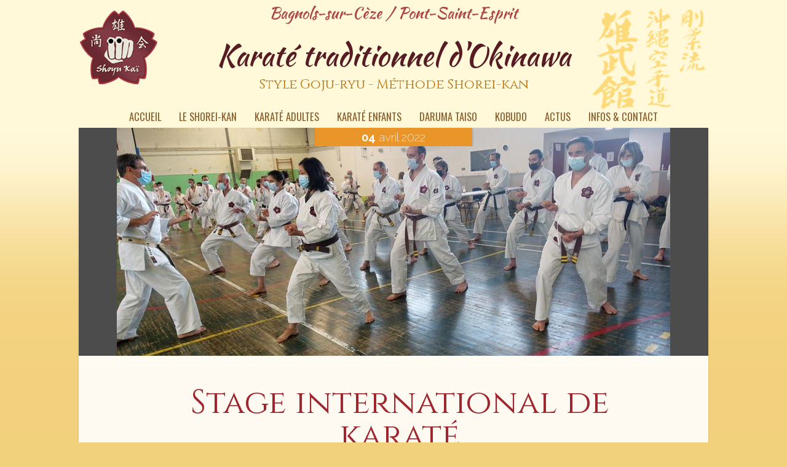

--- FILE ---
content_type: text/css
request_url: http://karategojuryu-bagnols.com/wp-content/themes/sereneByGuis/style.css?ver=6.8.3
body_size: 8958
content:
/*
Theme Name:  SereneByGuis
Theme URI:  http://www.elegantthemes.com/gallery/serene
Version:  1.3
Description:  Serene is a truly beautiful blogging theme with post format support. The design's elegance stems from its simplistic and spacious design. Browsing the theme is easy on the eyes and on the mind, each new post arriving like a breath of fresh air.
Author:  Elegant Themes & Guis
Author URI:  http://www.toile-de-guis.fr
License:  GNU General Public License v2 or later
License URI:  http://www.gnu.org/licenses/gpl-2.0.html
Tags:  gray, orange, light, white, one-column, flexible-width, custom-colors, custom-menu, featured-images, post-formats, theme-options, threaded-comments, translation-ready
 */

/*
Serene WordPress Theme, Copyright 2013 Elegant Themes, Inc.
Serene is distributed under the terms of the GNU GPL.
*/

/*------------------------------------------------*/
/*-----------------[RESET]------------------------*/
/*------------------------------------------------*/
/* http://meyerweb.com/eric/tools/css/reset/ */
/* v1.0 | 20080212 */

html,body,div,span,applet,object,iframe,h1,h2,h3,h4,h5,h6,p,blockquote,pre,a,abbr,acronym,address,big,cite,code,del,dfn,em,font,img,ins,kbd,q,s,samp,small,strike,strong,sub,sup,tt,var,b,u,i,center,dl,dt,dd,ol,ul,li,fieldset,form,label,legend {
	margin: 0;
	padding: 0;
	border: 0;
	outline: 0;
	font-size: 100%;
	vertical-align: baseline;
	background: transparent;
}
body {
	line-height: 1;
}
ol,ul {
	list-style: none;
}
blockquote,q {
	quotes: none;
}
blockquote:before,blockquote:after,q:before,q:after {
	content: '';
	content: none;
}
/* remember to define focus styles! */
:focus {
	outline: 0;
}
/* remember to highlight inserts somehow! */
ins {
	text-decoration: none;
}
del {
	text-decoration: line-through;
}
/* tables still need 'cellspacing="0"' in the markup */
table {
	border-collapse: collapse;
	border-spacing: 0;
}
article,aside,footer,header,hgroup,nav,section {
	display: block;
}

.sticky, .bypostauthor {}

/*------------------------------------------------*/
/*-----------------[BASIC STYLES]-----------------*/
/*------------------------------------------------*/

body {
	font-size: 1.3em;
	color:#000;
	background:#f2d17d url(css/img/fond_body.jpg) repeat-x;
	font-weight: 200;
}
body, input, textarea {
	font-family: 'Raleway', Arial, sans-serif;
}
a {
	text-decoration: none;
	font-weight: 500;
	color:#b8131d;
}
a:hover {
	color:#CA8717;
}
.clear {
	clear: both;
}
.ui-tabs-hide {
	display: none;
}
br.clear {
	margin: 0px;
	padding: 0px;
}
h1,h2,h3,h4,h5,h6 {
	padding-bottom: 5px;
	color: inherit;
	line-height: 1em;
	font-weight: 500;
}
h1 a,h2 a,h3 a,h4 a,h5 a,h6 a {
	color: inherit;
}
/*
h1 {
	font-size: 30px;
}
h2 {
	font-size: 24px;
}
h3 {
	font-size: 22px;
}
h4 {
	font-size: 18px;
}
h5 {
	font-size: 16px;
}
h6 {
	font-size: 14px;
}
*/
p {
	margin-bottom: 10px;
}
body.single article.post p,body.page article.page p,article iframe,article embed {
	margin-bottom: 45px;
}
body.single article.post table p,body.page article.page table p {
	margin-bottom: 20px;
}
strong {
	font-weight: 500;
}
cite,em,i {
	font-style: italic;
}
pre,code {
	font-family: Courier New, monospace;
	margin-bottom: 10px;
}
ins {
	text-decoration: none;
}
sup,sub {
	height: 0;
	line-height: 1;
	position: relative;
	vertical-align: baseline;
	font-size: 18px;
}
sup {
	bottom: 0.4em;
}
sub {
	top: 0.3em;
}
dl {
	margin: 0 0 1.5em 0;
}
dl dt {
	font-weight: bold;
}
dd {
	margin-left: 1.5em;
}

input[type=text],input[type=email],input[type=tel],input.text,input.title,textarea,select {
	background-color: #fff;
	border: 1px solid #8A5F2D;
	padding: 2px;
	color: #561B23;
	width:100%;
}
input[type=text]:focus,input[type=email]:focus,input[type=tel]:focus,input.text:focus,input.title:focus,textarea:focus,select:focus {
	border-color: #2D3940;
	color: #3e3e3e;
}
input[type=text],input[type=email],input[type=tel],input.text,input.title,textarea,select {
	margin: 0.5em 0;
	font-size: 0.9em;
}
textarea {
	padding: 4px;
}
input[type=submit] {
	background-color: #E9952A;
    border: 1px solid #8A5F2D;
    color: #FFF9D9;
    font-family: 'oswald';
    font-size: 1em;
    padding: 3px 10px;
    text-transform: uppercase;
}
input[type=submit]:hover {
	color: #000;
}
.clearfix:after {
	visibility: hidden;
	display: block;
	font-size: 0;
	content: " ";
	clear: both;
	height: 0;
}
* html .clearfix {
	zoom: 1;
}
/* IE6 */
*:first-child+html .clearfix {
	zoom: 1;
}
/* IE7 */

blockquote {
	background: none;
	border: none;
	font-style: normal;
	border-left: 10px solid #fbad18;
	padding: 0 0 0 30px;
	margin: 25px 0 35px;
}

/*------------------------------------------------*/
/*---------------[MAIN LAYOUT INFO]---------------*/
/*------------------------------------------------*/

img {
	max-width: 100%;
	height: auto;
}
embed,iframe,object,video {
	max-width: 100%;
}
#container {
	text-align: left;
	margin: 0 auto;
	width:85%;
	max-width:1024px;
	position: relative;
	background: url(css/img/calligraphie.png) top right no-repeat;
}
#main-header {
	/*margin-top: 100px;*/
}
#lieudojo {
	color: rgba(158, 36, 46, 0.85);
    font-family: 'Kaushan Script',cursive;
    font-size: 1.2em;
    line-height: 1.3em;
    text-align: center;
    margin:5px 0 0 0;
}
#shoyukai {
	position:absolute;
	top:10px;
}
#logo {
	font-size:2.3em;
	font-family: 'Kaushan Script', cursive;
	color:#571c23;
	text-align:center;
	padding-top: 30px;
}
#logo a {
	text-decoration: none;
	color:#571c23;
	line-height:1em;
}
#logo a span {
	color: #BE740D;
   	font-family: 'Cinzel', serif;
    font-size:0.45em;
    display:block;
}
#logo a:hover {
	color:#571c23;
}
#top-menu {
	text-align:center;
	padding-top: 14px;
	position: relative;
}
#top-menu li {
	display: inline-block;
    font-family: 'oswald';
    font-size: 0.8em;
    font-weight: 400;
    margin: 0 8px;
    text-transform: uppercase;
}
#top-menu a {
	color: #8A5F2D;
	text-decoration: none;
	padding-bottom: 10px;
	display: block;
	position: relative;
}
#top-menu a:hover,#top-menu > li.current-menu-item > a {
	color:#000;
}
#et_active_menu_item {
	background: #d38118;
	height: 4px;
	display: block;
	position: absolute;
	bottom: 0;
	left: 0;
	pointer-events: none;
}
article#homeslider {
	-webkit-box-shadow: 0 1px 3px rgba(0, 0, 0, 0.15);
	box-shadow: 0 1px 3px rgba(0, 0, 0, 0.15);
	position: relative;
	background-color: #fff;
}
article.post,article.page {
	-webkit-box-shadow: 0 1px 3px rgba(86, 27, 35, 0.15);
	box-shadow: 0 1px 3px rgba(86, 27, 35, 0.15);
	margin-bottom: 40px;
	position: relative;
	background-color: #fff;
	background-color:rgba(255, 255, 255, 0.9);
}
.single article.post,.page article.page {
	margin-bottom: 0;
}
.post-content .detail {
	font-size:0.9em;
}
.main-image {
	position: relative;
	text-align: center;
}
.main-image img {
	vertical-align: bottom;
}
.meta-date {
	position: absolute;
	bottom: 0;
	left: 0;
	width: 100%;
	height: 30px;
	text-align: center;
	color: #fff;
	top:0;
}
.meta-date {
	font-size: 0.9em;
	bottom: 0;
	overflow: hidden;
}
.meta-date-wrap {
	width: 25%;
	height: 30px;
	display: inline-block;
	position: relative;
	-webkit-perspective: 600px;
	box-shadow: 0 1px 3px rgba(0, 0, 0, 0.3);
}
.meta-post-date {
	display: inline-block;
	position: absolute;
	top: 0;
	left: 0;
	background-color: #fbad18;
	display: inline-block;
	padding: 6px 0;
	width: 100%;
	color: #fff;
}
.meta-date strong {
	font-weight: 700;
	color: #fff;
}
.post-content {
	padding: 50px 10% 50px 12%;
	text-align: center;
	line-height: 1.88em;
}
.post-content,#footer-widgets,#comment-wrap {
	line-height:1.88em;
}
.post-content .title {
	padding-bottom: 37px;
	color: #9F252E;
    font-family: 'Cinzel', serif;
    font-size: 2.6em;
}
.post-content .title a {
	color: #9F252E;
   	text-decoration: none;
   	/*font-size:0.8em;*/
}
.blog .post-content {
	padding-top:80px;
}
.blog .post-content .title {
	font-size:2.1em;
}
.post-content .title a:hover {
	/*color: #C48717;*/
	color: #9F252E;
}
.post-content .title,.post-content .title a {
	/*font-weight: 100 !important;*/
}
.post-content .meta-info {
	font-weight: 400;
	font-size: 18px;
	margin-bottom: 56px;
}
.post-content .meta-info a,.read-more {
	color: #666;
	text-decoration: none;
	font-weight: 700 !important;
}
body.single .post-content .meta-info {
	margin-bottom: 56px;
}
.entry-content {
	text-align: left;
}
.read-more:hover {
	text-decoration: none;
}
.et-light,.et-light h2 a,.et-light .meta-info a,.et-light .read-more {
	color: #fff;
}
.et-light h2 a:hover {
	color: rgba(255, 255, 255, 0.7);
}
.format-quote .top-info .post-content {
	padding: 103px 109px 118px;
}
.format-quote .top-info .post-content p {
	margin-bottom: 10px;
}
.format-quote .top-info blockquote {
	color: inherit;
	text-transform: uppercase;
	/*font-size: 68px;
	line-height: 82px;*/
	text-align: center;
	border: none;
	padding: 0;
	margin: 0;
}
.format-quote .top-info blockquote cite {
	text-transform: uppercase;
	font-weight: 700;
	/*font-size: 28px;*/
	color: #ccc;
	font-style: normal;
}
.format-link .post-content, body.single .format-link .post-content {
	padding: 56px 160px 117px;
}
body.single .format-link .top-info .post-content {
	padding-top: 157px;
	padding-bottom: 147px;
}
body.single .format-link .bottom-info .post-content {
	padding-top: 49px;
	padding-bottom: 59px;
}
.format-link .post-content .title {
	/*font-size: 30px;*/
	text-transform: uppercase;
	color: #4eaeaf;
	padding-bottom: 10px;
}
.format-link .post-content .title a {
	color: inherit;
}
.format-link .post-content .title,.format-link .post-content .title a {
	font-weight: 500 !important;
}
.format-link .post-content .title a:hover {
	color: inherit !important;
}
.format-link .top-info .entry-content {
	font-weight: 400;
	/*font-size: 20px;*/
	text-decoration: none;
	text-align: center;
}
.format-link .top-info .entry-content a {
	color: inherit;
	font-weight: 400 !important;
}
.format-link .top-info .entry-content a:hover {
	text-decoration: none;
}
.et-link-icon {
	width: 0;
	height: 0;
	border-bottom: 54px solid #F1F1F1;
	border-left: 54px solid transparent;
	position: absolute;
	bottom: 0;
	right: 0;
	-webkit-box-shadow: 0 3px 0 #F1F1F1, 3px 0 0 #F1F1F1;
	box-shadow: 0 3px 0 #F1F1F1, 3px 0 0 #F1F1F1;
}
.format-link:before {
	content: '';
	width: 0;
	height: 0;
	border-top: 54px solid #4EAEAF;
	border-right: 54px solid transparent;
	position: absolute;
	bottom: 0;
	right: 0;
}
.format-link:after {
	content: '';
	width: 37px;
	height: 37px;
	position: absolute;
	bottom: 0;
	right: -3px;
	background: url(images/sprite.png) no-repeat 0 -37px;
}
.single .format-link:before,.single .format-link:after {
	display: none;
}
.et-quote-more-link {
	display: block;
	text-indent: -9999px;
	position: absolute;
	top: 0;
	left: 0;
	width: 100%;
	height: 100%;
}
.mejs-time-rail {
	width: 400px !important;
}
.mejs-time-total {
	width: 390px !important;
}
.et-video-container {
	display: none;
}
.et-play-video {
	position: absolute;
	top: 50%;
	left: 50%;
	width: 160px;
	height: 160px;
	margin: -80px 0 0 -80px;
	display: block;
	background: url(images/sprite.png) no-repeat -59px 0;
}
.flexslider {
	margin: 0;
	padding: 0;
	position: relative;
}
.flexslider .et-gallery-slides > li {
	text-align: center;
	display: none;
	-webkit-backface-visibility: hidden;
}
/* Hide the slides before the JS is loaded. Avoids image jumping */
.flexslider .et-gallery-slides img {
	vertical-align: bottom;
}
.flex-pauseplay span {
	text-transform: capitalize;
}
/* Clearfix for the .et-gallery-slides element */
.et-gallery-slides:after {
	content: ".";
	display: block;
	clear: both;
	visibility: hidden;
	line-height: 0;
	height: 0;
}
html[xmlns] .et-gallery-slides {
	display: block;
}
* html .et-gallery-slides {
	height: 1%;
}
.et-gallery-slides,.et-gallery-slider .flex-direction-nav {
	list-style: none !important;
	padding: 0 !important;
}
.et-gallery-slides li,.et-gallery-slider .flex-direction-nav {
	list-style: none !important;
}
.et-gallery-slides,.main-image {
	background-color: #4c4c4c;
}
.et-gallery-slider .flex-direction-nav a {
	position: absolute;
	top: 50%;
	width: 20px;
	height: 36px;
	margin: -18px 0 0;
	text-indent: -9999px;
	display: block;
	-ms-filter: "progid:DXImageTransform.Microsoft.Alpha(Opacity=0)";
	filter: alpha(opacity=0);
	opacity: 0;
	-webkit-transition: all 0.2s ease-in-out;
	-moz-transition: all 0.2s ease-in-out;
	-o-transition: all 0.2s ease-in-out;
	-ms-transition: all 0.2s ease-in-out;
	transition: all 0.2s ease-in-out;
}
.et-gallery-slider .flex-prev {
	left: 80px;
	background: url(images/sprite.png) no-repeat;
}
.et-gallery-slider .flex-next {
	right: 80px;
	background: url(images/sprite.png) no-repeat 0 -112px;
}
.et-gallery-slider:hover .flex-prev {
	-ms-filter: "progid:DXImageTransform.Microsoft.Alpha(Opacity=100)";
	filter: alpha(opacity=100);
	opacity: 1;
	left: 40px;
}
.et-gallery-slider:hover .flex-next {
	-ms-filter: "progid:DXImageTransform.Microsoft.Alpha(Opacity=100)";
	filter: alpha(opacity=100);
	opacity: 1;
	right: 40px;
}
.format-gallery .meta-date {
	position: relative;
	top: -60px;
	margin-bottom: -60px;
}
.et-bg-layout-light,.et-bg-layout-light .title a,.et-bg-layout-light .post-content .meta-info a {
	color: #fff;
}
.et-bg-layout-light .title a:hover,.et-bg-layout-light .post-content .meta-info a:hover,.et-bg-layout-light.format-link .bottom-info .entry-content {
	color: rgba(255,255,255,0.9);
}
.et-bg-layout-light .post-content a {
	color: inherit;
	font-weight: 500;
}
.post-content > header p {
	font-size: 36px;
	font-weight: bold;
	color: #fbad18;
	margin: -13px 0 62px !important;
}
body.single .post-content, body.page .post-content {
	padding-top: 50px;
	padding-bottom: 58px;
}
body.single .et-no-image .post-content, body.page .et-no-image .post-content {
	padding-top: 109px;
}
body.page .post-content {
	padding-bottom: 109px;
}
.single-format-video .entry-content .et_post_video:first-child {
	display: none;
}
.top-info {
	position: relative;
}
.mejs-audio,.mejs-audio.mejs-container .mejs-controls {
	background: none !important;
}
.mejs-audio .mejs-playpause-button {
	background: #575757 !important;
	width: 62px !important;
	height: 57px !important;
}
.mejs-audio .mejs-playpause-button button {
	margin: 15px 0 0 20px !important;
	padding: 0 !important;
	width: 22px !important;
	height: 26px !important;
	background: none !important;
	position: relative;
}
.mejs-audio .mejs-playpause-button button:before,.mejs-audio .mejs-volume-button button:before {
	font-size: 54px;
	position: absolute;
	top: -14px;
	left: -17px;
	color: #C4C4C4;
}
.mejs-playpause-button.mejs-play button:before {
	content: "\45";
}
.mejs-playpause-button.mejs-pause button:before {
	content: "\60";
}
.mejs-audio .mejs-volume-button button:before {
	content: "\e068";
	color: #949494;
	font-size: 27px;
	top: 0;
	left: -2px;
}
.mejs-audio .mejs-currenttime-container {
	display: none !important;
}
.mejs-audio .mejs-time-rail {
	width: 622px !important;
	height: 57px !important;
	margin-left: 16px !important;
	background: #575757 !important;
	padding: 0 !important;
}
.mejs-audio .mejs-time-total {
	width: 602px !important;
	height: 15px !important;
	margin: 21px 0 0 20px !important;
	background-color: #3b3b3b !important;
}
.mejs-audio .mejs-controls .mejs-time-total span {
	border-radius: 0 !important;
	height: 100% !important;
}
.mejs-audio .mejs-controls .mejs-time-rail .mejs-time-loaded {
	background: #878787 !important;
}
.mejs-audio .mejs-controls .mejs-time-rail .mejs-time-current {
	background: #f1f1f1 !important;
}
.mejs-audio .mejs-controls .mejs-time-rail .mejs-time-handle {
	border: none !important;
	width: 8px !important;
	height: 25px !important;
	background: #fbad18;
	display: block;
	!important;
	 top: -5px !important;
}
.mejs-audio .mejs-duration-container {
	width: 86px !important;
	height: 57px !important;
	margin: 0 16px 0 0 !important;
	background: #575757 !important;
	padding: 0 !important;
}
.mejs-audio.mejs-container .mejs-controls .mejs-time span {
	font-size: 18px;
}
.mejs-audio .mejs-duration-container .mejs-duration {
	margin: 22px 0 0 20px !important;
}
.mejs-audio .mejs-volume-button {
	width: 49px !important;
	height: 57px !important;
	background: #575757 !important;
}
.mejs-audio .mejs-volume-button button {
	background: none !important;
	width: 19px !important;
	height: 27px !important;
	margin: 15px 0 0 20px !important;
	position: relative;
}
.mejs-audio .mejs-horizontal-volume-slider {
	width: 93px !important;
	height: 57px !important;
	background: #575757 !important;
}
.mejs-audio .mejs-controls .mejs-horizontal-volume-slider .mejs-horizontal-volume-total {
	background: #3b3b3b !important;
	border-radius: 0 !important;
}
.mejs-audio .mejs-controls .mejs-horizontal-volume-slider .mejs-horizontal-volume-current {
	border-radius: 0 !important;
	background: #f1f1f1 !important;
}
.mejs-audio .mejs-controls .mejs-horizontal-volume-slider .mejs-horizontal-volume-total {
	width: 73px !important;
	height: 15px !important;
}
.mejs-audio .mejs-controls .mejs-horizontal-volume-slider .mejs-horizontal-volume-current {
	height: 15px !important;
}
.mejs-audio .mejs-controls .mejs-horizontal-volume-slider .mejs-horizontal-volume-total,.mejs-audio .mejs-controls .mejs-horizontal-volume-slider .mejs-horizontal-volume-current {
	top: 21px !important;
}
.single .mejs-audio {
	margin-bottom: 95px;
	padding-top: 11px;
}
#et-social-icons {
	float: right;
}
#et-social-icons li {
	float: left;
	margin-left: 6px;
}
.et-social-icon a,.et-share-icons a {
	position: relative;
	color: #fff;
	display: inline-block;
	width: 33px;
	height: 33px;
	border-radius: 33px;
	background: #bfbfbf;
	font-size: 16px;
	text-align: center;
	line-height: 35px;
	-webkit-transition: background 300ms ease;
	-moz-transition: background 300ms ease;
	-o-transition: background 300ms ease;
	-ms-transition: background 300ms ease;
	transition: background 300ms ease;
}
.et-share-icons a {
	width: 45px;
	height: 45px;
	border-radius: 45px;
	line-height: 47px;
	font-size: 21px;
	-webkit-box-sizing: border-box;
	-moz-box-sizing: border-box;
	-ms-box-sizing: border-box;
	box-sizing: border-box;
}
.et-social-twitter a {
	line-height: 37px;
}
.et-social-google a {
	line-height: 38px;
	font-size: 17px;
}
.et-social-icon a:hover,.et-share-icons a:hover {
	text-decoration: none;
	background-color: #999;
}
.et-social-icon span,.et-share-icons span {
	display: none;
}
.et-social-icon a:before,.et-search-form:before,.et-share-icons a:before,.mejs-audio .mejs-playpause-button button:before,.mejs-audio .mejs-volume-button button:before {
	font-family: 'ElegantIcons';
	speak: none;
	font-style: normal;
	font-weight: normal;
	font-variant: normal;
	text-transform: none;
	line-height: 1;
	-webkit-font-smoothing: antialiased;
}
.google-share a {
	padding-left: 4px;
}
.et-social-facebook a:before,.facebook-share a:before {
	content: "\e093";
}
.et-social-twitter a:before,.twitter-share a:before {
	content: "\e094";
}
.et-social-google a:before,.google-share a:before {
	content: "\e096";
}
.et-share-icons {
	text-align: center;
	margin-top: 67px;
	padding-left: 0 !important;
}
.et-no-image .et-share-icons {
	margin: 67px 0 58px;
}
.bottom-info .et-share-icons,.single-format-gallery .et-share-icons {
	margin-bottom: 0;
}
.et-share-icons li {
	display: inline-block;
	margin-right: 10px;
}
.et-share-icons li:last-child {
	margin-right: 0;
}
.et-share-icons a {
	background-color: #000;
	background-color: rgba(0,0,0,0.15);
	padding-top: 1px;
}
.et-share-icons a:hover {
	background-color: rgba(0,0,0,0.4);
}
.et-search-form .screen-reader-text,.et-search-form #searchsubmit {
	display: none;
}
.et-search-form #s {
	background-color: transparent;
	border: 1px solid #bfbfbf;
	border-radius: 33px;
	margin: 0;
	width: 1px;
	padding: 8px 0 8px 32px;
	-webkit-transition: width 400ms ease;
	-moz-transition: width 400ms ease;
	-o-transition: width 400ms ease;
	-ms-transition: width 400ms ease;
	transition: width 400ms ease;
	cursor: pointer;
}
.et-search-form #s:focus {
	width: 155px;
	cursor: default;
	padding-right: 10px;
}
.et-search-form {
	position: relative;
}
.et-search-form:before {
	content: "\55";
	position: absolute;
	top: 7px;
	left: 8px;
	color: #c4c4c4;
	font-size: 18px;
	pointer-events: none;
}
.et-pagination {
	/*margin-top: -35px;******************************************************** ESPACE AVANT LE FOOTER *********************/
}
.et-pagination a {
	border-radius: 30px;
	color: #FFF;
	font-size: 30px;
	font-weight: 500;
	padding: 2px 14px 7px;
	background-color: #e9952a;
}
.et-pagination a:hover {
	background-color: #8a5f2d;
	text-decoration: none;
}
article.post,article.page,.footer-widget,.comment {
	/*word-wrap: break-word;
	-webkit-hyphens: auto;
	-moz-hyphens: auto;
	hyphens: auto;*/
}
.gallery-item a {
	display: block;
}
.gallery-item a,.gallery-caption {
	width: 90%;
}
ins {
	background: #FFF9C0;
	text-decoration: none;
}
small {
	font-size: smaller;
}
hr {
	height: 1px;
	background: #eee;
	border: 0;
	margin: 45px 0;
}
.entry-content h1,.entry-content h2,.entry-content h3,.entry-content h4,.entry-content h5,.entry-content h6 {
	margin: 35px 0;
}
.entry-content h1 {
	font-size: 42px;
}
.entry-content h2 {
	color: #8A5F2D;
    font-size: 1.3em;
    font-weight: 500;
}
.entry-content h3 {
	font-size: 26px;
}
.entry-content h4 {
	font-size: 20px;
}
.entry-content table {
	width: 100%;
	margin:10px 0;
	padding:0;
	line-height:1.6em;
	font-size: 0.9em;
}
.entry-content table h2 {
	margin-top:0;
}
table.tablebi td {
	width: 50%;
}
.entry-content dd {
	margin: 9px 0 20px;
}
.entry-content address {
	margin-bottom: 45px;
}
.entry-content abbr,.entry-content dfn,.entry-content acronym {
	border-bottom: 1px dotted #666;
	cursor: help;
}
.entry-content code {
	font-family: Consolas, Monaco, Lucida Console, monospace;
	font-size: 12px;
	font-size: 0.857142857rem;
	line-height: 2;
}
.entry-content pre {
	border: 1px solid #eee;
	background: #fdfdfd;
	color: #666;
	font-family: Consolas, Monaco, Lucida Console, monospace;
	font-size: 12px;
	font-size: 0.857142857rem;
	line-height: 1.714285714;
	margin: 0 0 45px;
	overflow: auto;
	padding: 24px;
}
.footer-widget select {
	max-width: 100%;
}
article.post ul,article.page ul {
	list-style-type: disc;
	padding: 0 0 23px 16px;
}
article.post ol,article.page ol {
	list-style-type: decimal;
	list-style-position: inside;
	padding: 0 0 23px 0;
}
article.post ul li ul,article.post ul li ol,article.page ul li ul,article.page ul li ol {
	padding: 2px 0px 2px 20px;
}
article.post ol li ul,article.post ol li ol,article.page ol li ul,article.page ol li ol {
	padding: 2px 0px 2px 35px;
}
.comment-content li {
	border-bottom: none !important;
}

.et-tags { list-style: none !important; padding: 0 !important; margin: -7px 0 24px; }
	.et-tags li { display: inline-block; margin: 0 10px 20px 0; }
		.et-tags li a { color: #fff; padding: 0 12px; display: inline-block; }
		.et-tags li a:hover { color: rgba(255,255,255,0.9); text-decoration: none; }

.et_video_only .et-video-container { display: block; }
.et_video_only .et-play-video, .et_video_only .meta-date { display: none; }

.page .post-edit-link { margin-top: 40px; position: relative; text-align: left; display: inherit; }

/*------------------------------------------------*/
/*---------------[DROPDOWN MENU]------------------*/
/*------------------------------------------------*/

.nav li ul {
	position: absolute;
	top: -999em;
}
.nav li ul,.et_mobile_menu {
	z-index: 9999;
	background: #fff;
	padding: 15px 27px 22px 27px;
	display: none;
	white-space:nowrap;
	box-shadow: 0 1px 3px rgba(86, 27, 35, 0.15);
}
.nav li {
	position: relative;
}
.nav ul li {
	float: none;
}
.nav ul a {
	display: block !important;
	float: none !important;
}
.nav li:hover ul,ul.nav li.sfHover ul {
	left: -27px;
	top: 30px;
}
.nav li:hover li ul,.nav li.sfHover li ul,.nav li:hover ul,.nav li li:hover ul {
	top: -999em;
}
.nav li li {
	padding: 0;
	height: auto !important;
	display: block !important;
}
.nav li li ul {
	z-index: 1000;
}
.nav li li a:link,.nav li li a:visited,.et_mobile_menu a {
	display: block !important;
	height: auto;
}
.nav li:hover {
	visibility: inherit; /* fixes IE7 'sticky bug' */
}
.nav li li:hover ul,ul.nav li li.sfHover ul {
	left: 213px;
	top: -15px;
}
#top-menu li li,.et_mobile_menu li a {
	float: none !important;
	padding: 8px 0;
	margin-right: 0;
}
#top-menu li li a,.et_mobile_menu li a {
	font-family: 'oswald';
    font-size: 0.8em;
    font-weight: 400;
	display: block !important;
	padding-right: 10px;
	text-transform: uppercase;
	color:#8A5F2D;
}
#top-menu li li a {
	padding: 0 !important;
}
#top-menu li li a:hover,.et_mobile_menu li a:hover {
	color: #000;
	text-decoration: none;
}


/*------------------------------------------------*/
/*---------------------[FOOTER]-------------------*/
/*------------------------------------------------*/

#main-footer {
	margin: 0;
	-webkit-box-shadow: 0 1px 3px rgba(86, 27, 35, 0.15);
	box-shadow: 0 1px 3px rgba(86, 27, 35, 0.15);
	background-color: #fff;
	background-color: rgba(255, 255, 255, 0.7);
}
#footer-widgets {
	padding: 60px 10% 0 12%;
	font-weight: 200;
}
.footer-widget {
	float: left;
	width: 46%;
	margin: 0 0 70px 0;
	color: #000;
	font-size: 0.85em;
	line-height:1.8em;
}

.footer-widget form {
	margin-bottom:80px;
}
.last {
	margin-right: 0 !important;
	float:right;
}
.footer-widget #black-studio-tinymce-2 {
	background-color: #fff; 
	padding: 5px 10px;
}
.footer-widget h4.widgettitle {
	padding-bottom: 12px;
	color: #9F242E;
    font-size: 1.3em;
    font-weight:600;
}
.footer-widget h5 {
	font-size: 1em;
    font-weight: bold;
    padding-top: 15px;
}
.footer-widget li {
    line-height: 20px;
    margin: 0;
    padding: 0 17px 10px 0;
    position: relative;
}
.footer-widget .hombudojo {
	background-color:F2D17D;
	background-color: rgba(242, 209, 125, 0.7);
    border-radius: 15px;
    box-shadow: 1px 4px 8px #BD8B3B;
    font-weight: 500;
    padding: 10px 30px 11px;
    text-align: center;
}
.footer-widget #execphp-3 li {
    color: #472111;
    font-weight: 400;
    padding: 10px 6px;
}
.footer-widget #execphp-3 li a {
	color: #472111;
}
.footer-widget #execphp-3 li a:hover {
	color: #CA9717
}
.footer-widget #execphp-3 h4 {
	background-color: rgba(255, 255, 255, 0.7);
    font-family: 'Cinzel', serif;
    font-size: 2.4em;
    font-weight: normal;
    padding: 8px 0 6px;
    text-align: center;
}
.footer-widget #execphp-3 h5 {
	color:#D6821B;
	text-transform:uppercase;
}
#footer-info {
	text-align: center;
	color: #8A5F2D;
	border-top: 2px solid rgba(86, 27, 35, 0.15);
	background-color: #fff;
	background-color: rgba(255, 255, 255, 0.7);
	padding: 30px 10px;
	font-size: 0.7em;
	font-weight: 400;
}
#footer-info a {
	color: #5B3A15;
    font-style: italic;
}
#footer-info a:hover {
	color: #CA8717;
}
.f_widget {
	margin-bottom: 30px;
}
.footer-widget input[type=text],.footer-widget input[type=email],.footer-widget input[type=tel],.footer-widget input.text,.footer-widget input.title,.footer-widget textarea,.footer-widget select {
	font-size: 0.9em;
    margin: 0.3em 0;
    color: #561B23;
}

/*------------------------------------------------*/
/*------------[CAPTIONS AND ALIGNMENTS]-----------*/
/*------------------------------------------------*/

div.post .new-post .aligncenter,.aligncenter {
	display: block;
	margin-left: auto;
	margin-right: auto;
}
.wp-caption {
	padding-top: 4px;
	margin-bottom: 10px;
	max-width: 100%;
}
.wp-caption.alignleft {
	margin: 0px 10px 10px 0px;
}
.wp-caption.alignright {
	margin: 0px 0px 10px 10px;
}
.wp-caption img {
	margin: 0;
	padding: 0;
	border: 0 none;
}
.wp-caption p.wp-caption-text {
	font-size: 0.7em;
    line-height: 1.4em;
    margin: 0 !important;
    padding: 0 4px 0 5px;
}
.alignright {
	float: right;
	margin-right: -20px;
}
.alignleft {
	float: left;
	margin-left: -20px;
}
img.alignleft {
	display: inline;
	float: left;
	margin-right: 15px;
}
img.alignright {
	display: inline;
	float: right;
	margin-left: 15px;
}
img.margehaut {
	margin-top:20px;
}
img.proportion {
	width:100%;
	height:auto;
}


/*------------------------------------------------*/
/*-----------------[WP CALENDAR]-----------------*/
/*------------------------------------------------*/

#wp-calendar {
	empty-cells: show;
	margin: 10px auto 0;
	width: 240px;
}
#wp-calendar a {
	display: block;
	text-decoration: none;
	font-weight: bold;
}
#wp-calendar a:hover {
	text-decoration: underline;
}
#wp-calendar caption {
	text-decoration: none;
	font: bold 13px Arial, Sans-Serif;
}
#wp-calendar td {
	padding: 3px 5px;
	color: #9f9f9f;
}
#wp-calendar td#today {
	color: #111;
}
#wp-calendar th {
	font-style: normal;
	text-transform: capitalize;
	padding: 3px 5px;
}
#wp-calendar #prev a,#wp-calendar #next a {
	font-size: 9pt;
}
#wp-calendar #next a {
	padding-right: 10px;
	text-align: right;
}
#wp-calendar #prev a {
	padding-left: 10px;
	text-align: left;
}


/*------------------------------------------------*/
/*-------------------[PAGE NAVI]------------------*/
/*------------------------------------------------*/

#container .wp-pagenavi {
	text-align: center;
	margin-top: -33px;
}
#container .wp-pagenavi .pages {
	display: none;
}
#container .wp-pagenavi a,#container .wp-pagenavi span {
	border-radius: 30px;
	color: #fff;
	margin: 0 3px;
	text-decoration: none;
	font-size: 30px;
	font-weight: 400;
	padding: 2px 14px 7px;
	background-color: #bfbfbf;
	border: none;
}
#container .wp-pagenavi .nextpostslink {
	background-color: #bfbfbf;
}
#container .wp-pagenavi a:hover {
	background-color: #999;
}
#container .wp-pagenavi span.current {
	background-color: #666;
}
.mejs-controls .mejs-volume-button:hover {
	border-radius: 0 !important;
}
#et_mobile_nav_menu {
	padding-top: 7px;
	position: absolute;
    right: 0;
    top: 0;
	display: none;
}
.mobile_menu_bar {
	position: absolute;
	top: -12px;
	left: -54px;
	-webkit-transition: all 0.5s ease-in-out;
	-moz-transition: all 0.5s ease-in-out;
	-o-transition: all 0.5s ease-in-out;
	-ms-transition: all 0.5s ease-in-out;
	transition: all 0.5s ease-in-out;
	font-size: 64px;
	color: #fbad18;
}
.mobile_nav.opened .mobile_menu_bar {
	-webkit-transform: rotate(-180deg);
	-moz-transform: rotate(-180deg);
	-o-transform: rotate(-180deg);
	-ms-transform: rotate(-180deg);
	transform: rotate(-180deg);
}
.mobile_nav > span {
	display: none;
}
.mobile_nav:hover { text-decoration: none; }
.mobile_nav > .mobile_menu_bar { display: block; }
#mobile_menu {
	left: auto;
	right: 0;
	position: absolute;
	top: 43px;
}
#mobile_menu ul {
	display: block !important;
	visibility: visible !important;
	padding-left: 10px;
}
#mobile_menu ul li {
	position: relative;
	padding-left: 16px;
}
#mobile_menu ul li:before {
	top: 15px;
}

.entry.no-results-found {
	padding: 60px 0 20px;
}

.entry.no-results-found h1 {
	margin-bottom: 14px;
	font-size: 35px;
}

.entry.no-results-found p {
	line-height: 45px;
}

@media only screen and ( min-width: 961px ) and ( max-width: 1300px ) {
	body {
		font-size: 1.3em;
	}
	article.post {
		margin-bottom: 60px;
	}
	.post-content .title {
		padding-bottom: 17px;
	}
	.post-content .meta-info {
		margin-bottom: 36px;
	}
	.format-quote .top-info .post-content {
		padding: 82px 100px 77px;
	}
	.format-link .post-content {
		padding: 56px 100px 88px;
	}
	.format-link .post-content .title {
		padding-bottom: 0;
	}
	body.single .post-content,body.page .post-content {
		padding-top: 50px;
		padding-bottom: 55px;
	}
	body.single .post-content .meta-info {
		margin-bottom: 36px;
	}
	body.single article.post p,body.page article.page p {
		margin-bottom: 34px;
	}
	.mejs-audio .mejs-playpause-button {
		width: 48px !important;
		height: 45px !important;
	}
	.mejs-audio .mejs-playpause-button button {
		margin: 12px 0 0 15px !important;
	}
	.mejs-playpause-button.mejs-play button:before,.mejs-playpause-button.mejs-pause button:before {
		font-size: 48px;
		left: -15px;
	}
	.mejs-audio .mejs-time-rail {
		width: 485px !important;
		height: 45px !important;
		margin-left: 13px !important;
	}
	.mejs-audio .mejs-time-total {
		width: 469px !important;
		height: 11px !important;
		margin: 17px 0 0 16px !important;
	}
	.mejs-audio .mejs-controls .mejs-time-rail .mejs-time-handle {
		width: 6px !important;
		height: 19px !important;
		top: -4px !important;
	}
	.mejs-audio .mejs-duration-container {
		width: 93px !important;
		height: 45px !important;
		margin-right: 13px !important;
	}
	.mejs-audio .mejs-duration-container .mejs-duration {
		margin-top: 16px !important;
	}
	.mejs-audio .mejs-volume-button {
		width: 35px !important;
		height: 45px !important;
	}
	.mejs-audio .mejs-horizontal-volume-slider {
		width: 73px !important;
		height: 45px !important;
	}
	.mejs-audio .mejs-controls .mejs-horizontal-volume-slider .mejs-horizontal-volume-total,.mejs-audio .mejs-controls .mejs-horizontal-volume-slider .mejs-horizontal-volume-current {
		top: 17px !important;
	}
	.mejs-audio .mejs-controls .mejs-horizontal-volume-slider .mejs-horizontal-volume-total {
		width: 63px !important;
		height: 11px !important;
	}
	.mejs-audio .mejs-controls .mejs-horizontal-volume-slider .mejs-horizontal-volume-current {
		height: 11px !important;
	}
	.mejs-audio .mejs-volume-button button {
		margin: 11px 0 0 10px !important;
	}
	.mejs-audio .mejs-volume-button button:before {
		font-size: 24px;
	}
	#container .wp-pagenavi, .et-pagination {
		margin-top: -15px;
	}
	body.single .et-no-image .post-content, body.page .et-no-image .post-content {
		padding-top: 91px;
		padding-bottom: 88px;
	}
	.post-content > header p {
		margin-bottom: 43px !important;
	}
	.et-no-image .et-share-icons {
		margin: 67px 0 30px;
	}
	body.single .format-link .top-info .post-content {
		padding-top: 96px;
		padding-bottom: 88px;
	}
	body.single .format-link .bottom-info .post-content {
		padding-bottom: 26px;
	}
	.single .mejs-audio {
		margin-bottom: 65px;
	}
}

@media only screen and ( min-width: 1200px ) {
	#top-menu li {
		margin: 0 12px;
	}
}

@media only screen and ( max-width: 1024px ) {
	#top-menu li {
		margin: 0 4px;
	}
}

@media only screen and ( min-width: 768px ) and ( max-width: 960px ) {
	body {
		font-size: 20px;
	}
	#container {
		width: 90%;
	}
	#shoyukai {
		display: block;
    	position: relative;
    	text-align: center;
    	margin-bottom:5px;
	}
	#logo {
		padding-top: 0;
	}
	#top-menu,#et-social-icons {
		display: none;
	}
	#et_mobile_nav_menu {
		display: block;
	}
	article.post {
		margin-bottom: 60px;
	}
	.post-content .title {
		padding-bottom: 17px;
	}
	.post-content .meta-info {
		margin-bottom: 36px;
	}
	.format-quote .top-info .post-content {
		padding: 80px 80px 105px;
	}
	.format-link .post-content {
		padding: 56px 80px 86px;
	}
	.format-link .post-content .title {
		padding-bottom: 0;
	}
	.footer-widget {
		float: none;
		width: 100%;
		margin: 0 0 60px 0;
	}
	.last {
		border-top: none;
    	padding-top: 20px;
	}
	body.single .post-content,body.page .post-content {
		padding-top: 52px;
		padding-bottom: 36px;
	}
	body.single article.post p,body.page article.page p {
		margin-bottom: 34px;
	}
	body.single #reply-title,body.page #reply-title {
		padding-top: 37px;
	}
	.mejs-audio .mejs-playpause-button {
		width: 36px !important;
		height: 33px !important;
	}
	.mejs-audio .mejs-playpause-button button {
		margin: 8px 0 0 11px !important;
	}
	.mejs-playpause-button.mejs-play button:before,.mejs-playpause-button.mejs-pause button:before {
		font-size: 40px;
		left: -14px;
		top: -11px;
	}
	.mejs-audio .mejs-time-rail {
		width: 349px !important;
		height: 33px !important;
		margin-left: 11px !important;
	}
	.mejs-audio .mejs-time-total {
		width: 340px !important;
		height: 9px !important;
		margin: 12px 0 0 10px !important;
	}
	.mejs-audio .mejs-controls .mejs-time-rail .mejs-time-handle {
		width: 4px !important;
		height: 13px !important;
		top: -2px !important;
	}
	.mejs-audio .mejs-duration-container {
		width: 68px !important;
		height: 33px !important;
		margin-right: 9px !important;
	}
	.mejs-audio .mejs-duration-container .mejs-duration {
		margin: 11px 0 0 10px !important;
	}
	.mejs-audio .mejs-volume-button {
		width: 32px !important;
		height: 33px !important;
	}
	.mejs-audio .mejs-horizontal-volume-slider {
		width: 64px !important;
		height: 33px !important;
	}
	.mejs-audio .mejs-controls .mejs-horizontal-volume-slider .mejs-horizontal-volume-total,.mejs-audio .mejs-controls .mejs-horizontal-volume-slider .mejs-horizontal-volume-current {
		top: 12px !important;
	}
	.mejs-audio .mejs-controls .mejs-horizontal-volume-slider .mejs-horizontal-volume-total {
		width: 54px !important;
		height: 9px !important;
	}
	.mejs-audio .mejs-controls .mejs-horizontal-volume-slider .mejs-horizontal-volume-current {
		height: 9px !important;
	}
	.mejs-audio .mejs-volume-button button {
		margin: 9px 0 0 10px !important;
	}
	.mejs-audio .mejs-volume-button button:before {
		font-size: 18px;
	}
	#container .wp-pagenavi, .et-pagination {
		margin-top: -15px;
	}
	body.single .post-content .meta-info {
		margin-bottom: 38px;
	}
	.et-share-icons {
		margin-top: 47px;
	}
	body.single .et-no-image .post-content, body.page .et-no-image .post-content {
		padding-top: 53px;
	}
	.et-no-image .et-share-icons {
		margin: 48px 0 58px;
	}
	.et-play-video {
		top: 150px;
	}
	body.single .format-link .top-info .post-content {
		padding-top: 77px;
		padding-bottom: 87px;
	}
	.format-link .post-content, body.single .format-link .post-content {
		padding-left: 80px;
		padding-right: 80px;
	}
	.format-link .et-share-icons {
		margin-bottom: -20px;
	}
	.single .mejs-audio {
		margin-bottom: 53px;
	}
}

@media only screen and ( max-width: 768px ) {
	#shoyukai {
		display: block;
    	position: relative;
    	text-align: center;
    	margin-bottom:5px;
	}
	#container {
		width: 100%;
	}
	#logo {
		padding-top: 0;
	}
	#top-menu,#et-social-icons {
		display: none;
	}
	#et_mobile_nav_menu {
		display: block;
	}
	article.post {
		margin-bottom: 20px;
	}
	.meta-date {
		height:25px;
	}
	.meta-date-wrap {
		width:35%;
	}
	.post-content .title {
		padding-bottom: 8px;
	}
	.post-content .meta-info {
		margin-bottom: 26px;
		font-size: 14px;
	}
	.format-quote .top-info .post-content {
		padding: 52px 40px 55px;
	}
	.format-quote .top-info blockquote {
		font-size: 32px;
		line-height: 40px;
	}
	.format-quote .top-info blockquote cite {
		font-size: 14px;
	}
	.format-link .post-content {
		padding: 38px 40px 76px;
	}
	.format-link .post-content .title {
		padding-bottom: 3px;
		font-size: 20px;
	}
	.format-link .entry-content {
		font-size: 14px;
	}
	.footer-widget {
		float: none;
		width: 100%;
		margin: 0 0 60px 0;
	}
	.last {
		/*border-top: 1px solid #A6242E;*/
    	padding-top: 20px;
	}
	#footer-info {
		font-size: 0.8em;
	}
	.format-gallery .meta-date {
		top: -40px;
		margin-bottom: -40px;
	}
	.et-play-video {
		width: 63px;
		height: 64px;
		margin: -32px 0 0 -32px;
		background: url(images/sprite.png) no-repeat 0 -151px;
	}
	body.single .post-content,body.page .post-content {
		padding-top: 36px;
		padding-bottom: 16px;
	}
	body.single .post-content > header p,body.page .post-content > header p {
		font-size: 20px;
	}
	body.single article.post p,body.page article.page p {
		margin-bottom: 27px;
	}
	body.single span.fn,body.single span.fn a,body.page span.fn,body.page span.fn a {
		display: block;
		margin-bottom: -16px;
	}
	.mejs-audio .mejs-playpause-button {
		width: 26px !important;
		height: 27px !important;
	}
	.mejs-audio .mejs-playpause-button button {
		margin: 8px 0 0 11px !important;
	}
	.mejs-playpause-button.mejs-play button:before,.mejs-playpause-button.mejs-pause button:before {
		font-size: 30px;
		left: -14px;
		top: -10px;
	}
	.mejs-audio .mejs-time-rail {
		width: 188px !important;
		height: 27px !important;
		margin-left: 5px !important;
	}
	.mejs-audio .mejs-time-total {
		width: 178px !important;
		height: 7px !important;
		margin: 10px 0 0 10px !important;
	}
	.mejs-audio .mejs-controls .mejs-time-rail .mejs-time-handle {
		width: 4px !important;
		height: 11px !important;
		top: -2px !important;
	}
	.mejs-audio .mejs-duration-container {
		width: 60px !important;
		height: 27px !important;
		margin-right: 5px !important;
	}
	.mejs-audio .mejs-duration-container .mejs-duration {
		margin: 7px 0 0 10px !important;
	}
	.mejs-audio .mejs-volume-button {
		width: 25px !important;
		height: 27px !important;
	}
	.mejs-audio .mejs-horizontal-volume-slider {
		width: 51px !important;
		height: 27px !important;
	}
	.mejs-audio .mejs-controls .mejs-horizontal-volume-slider .mejs-horizontal-volume-total,.mejs-audio .mejs-controls .mejs-horizontal-volume-slider .mejs-horizontal-volume-current {
		top: 10px !important;
	}
	.mejs-audio .mejs-controls .mejs-horizontal-volume-slider .mejs-horizontal-volume-total {
		width: 45px !important;
		height: 7px !important;
	}
	.mejs-audio .mejs-controls .mejs-horizontal-volume-slider .mejs-horizontal-volume-current {
		height: 7px !important;
	}
	.mejs-audio .mejs-volume-button button {
		margin: 9px 0 0 12px !important;
	}
	.mejs-audio .mejs-volume-button button:before {
		font-size: 14px;
		left: -7px;
		top: -2px;
	}
	.mejs-audio.mejs-container .mejs-controls .mejs-time span {
		font-size: 14px;
	}
	.meta-date-wrap {
		height: 25px;
	}
	.format-gallery .meta-date {
		top: -43px;
		margin-bottom: -43px;
	}
	#container .wp-pagenavi, .et-pagination {
		margin-top: 0px;
		padding-top: 4px;
		margin-bottom: 28px;
	}
	.post-content > header p {
		margin-bottom: 27px !important;
	}
	body.single .post-content .meta-info {
		margin-bottom: 26px;
	}
	.et-share-icons {
		margin-top: 35px;
	}
	body.single .et-no-image .post-content, body.page .et-no-image .post-content {
		padding-top: 36px;
	}
	.et-no-image .et-share-icons {
		margin: 32px 0 41px;
	}
	body.single .format-link .top-info .post-content {
		padding: 60px 40px 77px;
	}
	body.single .format-link .bottom-info .post-content {
		padding: 34px 40px 59px;
	}
	.single-format-link .et-share-icons {
		margin: 32px 0 -44px;
	}
	.single .mejs-audio {
		margin-bottom: 34px;
	}
	.meta-date-wrap {
		-webkit-perspective: 300px;
	}
	.alignleft {
    	margin-left: 5px;
	}
	.alignright {
    	margin-right: 5px;
	}
}

@media only screen and ( max-width: 479px ) {
	body {
		font-size: 16px;
	}
	#shoyukai {
		display: block;
    	position: relative;
    	text-align: center;
    	margin-bottom:5px;
	}
	#logo {
		padding-top: 0;
	}
	article.post {
		margin-bottom: 20px;
	}
	.meta-date,.comments-count {
		bottom: -43px;
	}
	.post-content .title {
		padding-bottom: 8px;
	}
	.post-content .meta-info {
		margin-bottom: 26px;
	}
	.format-quote .top-info .post-content {
		padding: 76px 20px 22px;
	}
	.format-quote .meta-date,.format-link .meta-date {
		top: 0;
	}
	.format-quote .top-info blockquote {
		font-size: 26px;
		line-height: 28px;
	}
	.format-quote .top-info blockquote cite {
		font-size: 14px;
	}
	.format-link .post-content {
		padding: 82px 20px 36px;
	}
	.format-link .post-content .title {
		padding-bottom: 3px;
		font-size: 20px;
	}
	.format-link .entry-content {
		font-size: 14px;
	}
	#footer-info {
		font-size: 14px;
		padding: 20px 20px 0;
		line-height: 21px;
	}
	.meta-bottom {
		bottom: auto;
		top: 0;
	}
	.format-gallery .meta-date {
		top: 0;
		margin-bottom: -40px;
	}
	body.single .post-content,body.page .post-content {
		padding-top: 58px;
		padding-bottom: 8px;
	}
	body.single .post-content > header p,body.page .post-content > header p {
		font-size: 16px;
	}
	body.single article.post p,body.page article.page p {
		margin-bottom: 27px;
	}
	body.single #comment-wrap,body.page #comment-wrap {
		padding: 36px 20px 6px;
	}
	body.single .commentlist .children li,body.page .commentlist .children li {
		padding-left: 0;
	}
	body.single #reply-title,body.page #reply-title {
		font-size: 26px;
	}
	body.single span.fn,body.single span.fn a,body.page span.fn,body.page span.fn a {
		display: block;
		margin-bottom: -16px;
	}
	body.single #reply-title,body.page #reply-title {
		padding-top: 37px;
	}
	.mejs-audio .mejs-playpause-button {
		width: 20px !important;
		height: 28px !important;
	}
	.mejs-audio .mejs-playpause-button button {
		margin: 9px 0 0 12px !important;
	}
	.mejs-playpause-button.mejs-play button:before,.mejs-playpause-button.mejs-pause button:before {
		font-size: 30px;
		left: -14px;
		top: -10px;
	}
	.mejs-audio .mejs-time-rail {
		width: 110px !important;
		height: 28px !important;
		margin-left: 0 !important;
	}
	.mejs-audio .mejs-time-total {
		width: 100px !important;
		height: 8px !important;
		margin: 10px 0 0 10px !important;
	}
	.mejs-audio .mejs-controls .mejs-time-rail .mejs-time-handle {
		width: 4px !important;
		height: 11px !important;
		top: -2px !important;
	}
	.mejs-audio .mejs-duration-container {
		width: 50px !important;
		height: 28px !important;
		margin-right: 0 !important;
	}
	.mejs-audio .mejs-duration-container .mejs-duration {
		margin: 7px 0 0 7px !important;
	}
	.mejs-audio .mejs-volume-button {
		width: 21px !important;
		height: 28px !important;
	}
	.mejs-audio .mejs-horizontal-volume-slider {
		width: 39px !important;
		height: 28px !important;
	}
	.mejs-audio .mejs-controls .mejs-horizontal-volume-slider .mejs-horizontal-volume-total,.mejs-audio .mejs-controls .mejs-horizontal-volume-slider .mejs-horizontal-volume-current {
		top: 9px !important;
	}
	.mejs-audio .mejs-controls .mejs-horizontal-volume-slider .mejs-horizontal-volume-total {
		width: 31px !important;
		height: 8px !important;
	}
	.mejs-audio .mejs-controls .mejs-horizontal-volume-slider .mejs-horizontal-volume-current {
		height: 8px !important;
	}
	.mejs-audio .mejs-volume-button button {
		margin: 8px 0 0 5px !important;
	}
	.mejs-audio .mejs-volume-button button:before {
		font-size: 14px;
		left: -7px;
		top: -2px;
	}
	.mejs-audio.mejs-container .mejs-controls .mejs-time span {
		font-size: 14px;
	}
	.post:hover .meta-post-date, .post:hover .meta-comments-count {
		-webkit-transform: none;
		-moz-transform: none;
		-o-transform: none;
		-ms-transform: none;
		transform: none;
	}
	.post:hover .meta-post-date {
		opacity: 1;
	}
	.post:hover .meta-comments-count {
		opacity: 0;
		display: none;
	}
	.et-no-image .meta-date {
		top: 0;
		bottom: auto;
	}
	.et-share-icons {
		margin-top: 31px;
		margin-bottom: 8px;
	}
	body.single .et-no-image .post-content, body.page .et-no-image .post-content {
		padding-top: 60px;
	}
	.et-no-image .et-share-icons {
		margin: 32px 0 8px;
	}
	body.single .format-link .top-info .post-content {
		padding: 80px 20px 35px;
	}
	body.single .format-link .bottom-info .post-content {
		padding: 34px 20px 7px;
	}
}

--- FILE ---
content_type: application/javascript
request_url: http://karategojuryu-bagnols.com/wp-content/themes/sereneByGuis/js/custom.js?ver=1.0
body_size: 1557
content:
(function($){
	"use strict";

	$(document).ready(function(){
		var $main_menu    = $( '#main-header .nav' ),
			$format_video = $( '.format-video' ),
			$featured     = $( '.et-gallery-slider' ),
			$comment_form = $( '#commentform' ),
			$top_menu     = $( '#top-menu' );

		$main_menu.superfish({
			delay:       300,                            // one second delay on mouseout
			animation:   { height : 'show' },  // fade-in and slide-down animation
			speed:       'fast',                          // faster animation speed
			autoArrows:  true,                           // disable generation of arrow mark-up
			dropShadows: false                            // disable drop shadows
		});

		$format_video.find( '.main-image' ).fitVids();

		$format_video.find( '.et-main-image-link' ).click( function() {
			var $this_el = $(this),
				$video_container = $this_el.siblings( '.et-video-container' );

			if ( $video_container.length ) {
				$this_el.animate( { 'opacity' : 0 }, 500, function() {
					$(this).css( 'display', 'none' );
					$video_container.show();
				} );

				return false;
			}
		} );

		if ( $featured.length ){
			$featured.flexslider( {
				slideshow  : false,
				selector   : '.et-gallery-slides > li',
				controlNav : false
			} );
		}

		$comment_form.find('input:text, input#email, input#url, textarea').each(function(index,domEle){
			var $et_current_input = jQuery(domEle),
				$et_comment_label = $et_current_input.siblings('label'),
				et_comment_label_value = $et_current_input.siblings('label').text();
			if ( $et_comment_label.length ) {
				$et_comment_label.hide();
				if ( $et_current_input.siblings('span.required') ) {
					et_comment_label_value += $et_current_input.siblings('span.required').text();
					$et_current_input.siblings('span.required').hide();
				}
				$et_current_input.val(et_comment_label_value);
			}
		}).bind('focus',function(){
			var et_label_text = jQuery(this).siblings('label').text();
			if ( jQuery(this).siblings('span.required').length ) et_label_text += jQuery(this).siblings('span.required').text();
			if (jQuery(this).val() === et_label_text) jQuery(this).val("");
		}).bind('blur',function(){
			var et_label_text = jQuery(this).siblings('label').text();
			if ( jQuery(this).siblings('span.required').length ) et_label_text += jQuery(this).siblings('span.required').text();
			if (jQuery(this).val() === "") jQuery(this).val( et_label_text );
		});

		// remove placeholder text before form submission
		$comment_form.submit(function(){
			$comment_form.find('input:text, input#email, input#url, textarea').each(function(index,domEle){
				var $et_current_input = jQuery(domEle),
					$et_comment_label = $et_current_input.siblings('label'),
					et_comment_label_value = $et_current_input.siblings('label').text();

				if ( $et_comment_label.length && $et_comment_label.is(':hidden') ) {
					if ( $et_comment_label.text() == $et_current_input.val() )
						$et_current_input.val( '' );
				}
			});
		});

		et_duplicate_menu( $('#main-header ul.nav'), $('#main-header .mobile_nav'), 'mobile_menu', 'et_mobile_menu' );

		function et_duplicate_menu( menu, append_to, menu_id, menu_class ){
			var $cloned_nav;

			menu.clone().attr('id',menu_id).removeClass().attr('class',menu_class).appendTo( append_to );
			$cloned_nav = append_to.find('> ul');
			$cloned_nav.find('.menu_slide').remove();
			$cloned_nav.find('li:first').addClass('et_first_mobile_item');

			append_to.click( function(){
				if ( $(this).hasClass('closed') ){
					$(this).removeClass( 'closed' ).addClass( 'opened' );
					$cloned_nav.slideDown( 500 );
				} else {
					$(this).removeClass( 'opened' ).addClass( 'closed' );
					$cloned_nav.slideUp( 500 );
				}
				return false;
			} );

			append_to.find('a').click( function(event){
				event.stopPropagation();
			} );
		}

		$top_menu.append( '<span id="et_active_menu_item"></span>' );

		var $current_item_border = $( '#et_active_menu_item' ),
			$current_menu_item   = $top_menu.find( '> ul > .current-menu-item' ),
			current_item_width,
			current_item_position,
			current_item_margin; /**************************************************************** ajouté par Guis pour centrer le menu *************/

		function et_highlight_current_menu_item( $element, animation ) {
			if ( $element.length ) {
				current_item_width    = $element.width();
				//current_item_position = $element.position().left+8;
				current_item_margin   = parseInt($element.css("margin-left"));/**************************************************************** ajouté par Guis pour centrer le menu *************/
				current_item_position = $element.position().left+current_item_margin;/**************************************************************** ajouté par Guis pour centrer le menu *************/
				
				if ( ! animation ) {
					$current_item_border.css( { 'left' : current_item_position, 'width' : current_item_width } );
				} else {
					$current_item_border.animate( { 'left' : current_item_position }, 250, function() {
						$(this).animate( { 'width' : current_item_width }, 250 );
					} );
				}
			}
		}

		et_highlight_current_menu_item( $current_menu_item, false );

		$top_menu.find( '> ul > li' ).hover( function() {
			et_highlight_current_menu_item( $(this), true );
		}, function() {
			/*et_highlight_current_menu_item( $current_menu_item, true );*/
		} );
	} );
})(jQuery)